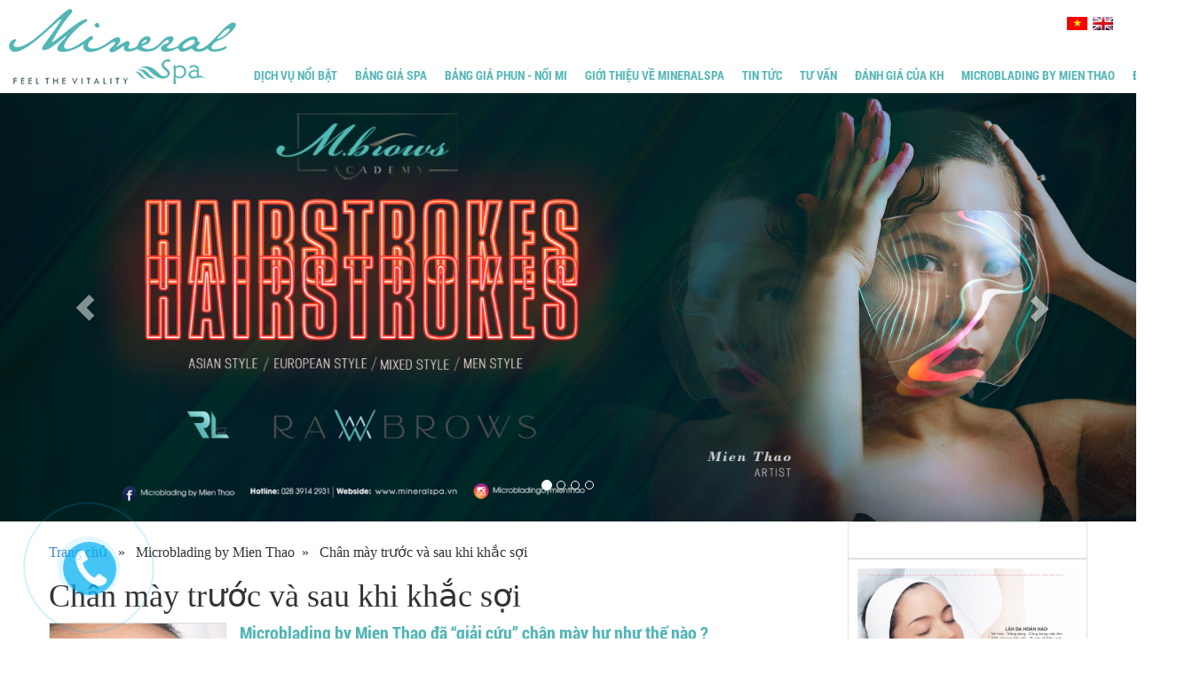

--- FILE ---
content_type: text/html; charset=UTF-8
request_url: https://mineralspa.vn/chan-may-truoc-va-sau-khi-khac-soi.htm
body_size: 8369
content:
<!DOCTYPE html>
<html lang="en">
<head>
	<meta charset="UTF-8">
	<meta name="viewport" content="width=device-width, initial-scale=1">

	<!-- <link rel="icon" href="images/logo.png" type="image/gif" sizes="20x20"> -->
	<link rel="stylesheet" href="https://maxcdn.bootstrapcdn.com/font-awesome/4.3.0/css/font-awesome.min.css">
	<link rel="stylesheet" type="text/css" href="https://mineralspa.vn/css/animate.css" />
	<link rel="stylesheet" href="https://mineralspa.vn/css/bootstrap.min.css" type="text/css">
	<link rel="stylesheet" href="https://mineralspa.vn/lightslide/css/lightslider.css" type="text/css">
	<link rel="stylesheet" href="https://mineralspa.vn/css/style.css" type="text/css">
	<link rel="stylesheet" href="https://mineralspa.vn/css/ddsmoothmenu-v.css" type="text/css">
	<link rel="stylesheet" href="https://mineralspa.vn/css/ddsmoothmenu.css" type="text/css">
	<link rel="stylesheet" href="https://mineralspa.vn/css/responsive.css" type="text/css">
	<script type="text/javascript" src="https://mineralspa.vn/js/jquery.min.js"></script>
	<script type="text/javascript" src="https://mineralspa.vn/js/bootstrap.min.js"></script>
	<script type="text/javascript" src="https://mineralspa.vn/lightslide/js/lightslider.js"></script>
	<script type="text/javascript" src="https://mineralspa.vn/js/ddsmoothmenu.js"></script>
	<script type="text/javascript" src="https://mineralspa.vn/js/wow.min.js"></script>

	<script type="text/javascript">
	        ddsmoothmenu.init({
	            mainmenuid: "smoothmenu3",
	            orientation: 'h',
	            classname: 'ddsmoothmenu3',
	            contentsource: "markup"
	        })
	        new WOW().init();
	</script>
	<script type="text/javascript">
	        // ddsmoothmenu.init({
	        //     mainmenuid: "smoothmenu2",
	        //     orientation: 'v',
	        //     classname: 'ddsmoothmenu-v',
	        //     contentsource: "markup"
	        // })
	</script>

	<script type="text/javascript" src="/js/jquery.fancybox.js"></script>	<script type="text/javascript" src="/js/jquery.elevateZoom-2.5.3.min.js"></script>	
	<script type="text/javascript" src="/js/jquery.mousewheel.pack.js"></script>
	
	<link rel="stylesheet" type="text/css" href="/css/jquery.fancybox.css" />
 
	<script type="text/javascript">
		$(document).ready(function() {

			$("a[rel=example_group]").fancybox({
				'transitionIn'      : 'none',
				'transitionOut'     : 'none',
				'titlePosition'     : 'over',
				'titleFormat'       : function(title, currentArray, currentIndex, currentOpts) {
					return '<span id="fancybox-title-over">Image ' + (currentIndex + 1) + ' / ' + currentArray.length + (title.length ? ' &nbsp; ' + title : '') + '</span>';
				}
			});
		});
	</script>

	<title>Chân mày trước và sau khi khắc sợi </title>
</head>
<body>
	
  <header>
      <div class="logo">
    <a href="https://mineralspa.vn/"><img src="https://mineralspa.vn//admin/webroot/upload/image/files/logo.png" alt=""></a>
  </div>
    <div id="menu">
    <div id="smoothmenu3" class="ddsmoothmenu3">
         <ul>
           <!-- <li><a href="https://mineralspa.vn/gioi-thieu.html">Giới thiệu</a></li> -->
                      <li><a href="https://mineralspa.vn/dich-vu-noi-bat">Dịch vụ nổi bật</a>
                                    <ul>
                            <li><a href="https://mineralspa.vn/facial-1">Facial</a></li>
                            <li><a href="https://mineralspa.vn/body">Body </a></li>
                            <li><a href="https://mineralspa.vn/combo">Combo</a></li>
                          </ul>
           </li>
                      
                      <li><a href="https://mineralspa.vn/bang-gia-spa.htm">Bảng giá Spa</a>
                                    <ul>
                            <li><a href="https://mineralspa.vn/cham-soc-da.htm">Chăm sóc da</a></li>
                            <li><a href="https://mineralspa.vn/cham-soc-co-the.htm">Chăm sóc cơ thể</a></li>
                            <li><a href="https://mineralspa.vn/lieu-phap-thu-gian.htm">Liệu pháp thư giãn</a></li>
                            <li><a href="https://mineralspa.vn/tri-lieu-da.htm">Trị liệu da</a></li>
                            <li><a href="https://mineralspa.vn/tri-lieu-anh-sang-sinh-hoc.htm">Trị liệu Ánh sáng sinh học</a></li>
                            <li><a href="https://mineralspa.vn/tay-long.htm">Tẩy lông</a></li>
                            <li><a href="https://mineralspa.vn/goi-co-dau.htm">Gói  cô dâu</a></li>
                            <li><a href="https://mineralspa.vn/goi-nhan-vien-van-phong-1.htm">Gói nhân viên văn phòng</a></li>
                          </ul>
                       </li>
                      <li><a href="https://mineralspa.vn/bang-gia-phun-noi-mi.htm">Bảng giá phun - Nối mi</a>
                                    <ul>
                            <li><a href="https://mineralspa.vn/noi-mi-2.htm">Nối mi</a></li>
                            <li><a href="https://mineralspa.vn/phun-theu-chan-may.htm">Phun- Thêu chân mày</a></li>
                            <li><a href="https://mineralspa.vn/phun-moi.htm">Phun môi</a></li>
                          </ul>
                       </li>
                      <li><a href="https://mineralspa.vn/gioi-thieu-ve-mineralspa.htm">Giới thiệu về MineralSpa</a>
                                   </li>
                      <li><a href="https://mineralspa.vn/tin-tuc.htm">Tin tức</a>
                                   </li>
                      <li><a href="https://mineralspa.vn/tu-van.htm">Tư vấn</a>
                                   </li>
                      <li><a href="https://mineralspa.vn/danh-gia-cua-kh.htm">Đánh giá của KH</a>
                                   </li>
                      <li><a href="https://mineralspa.vn/microblading-by-mien-thao.htm">Microblading by Mien Thao</a>
                                    <ul>
                            <li><a href="https://mineralspa.vn/qua-trinh-hinh-thanh-va-phat-trien-1.htm">Quá trình hình thành và phát triển</a></li>
                            <li><a href="https://mineralspa.vn/quy-trinh-hoan-thanh.htm">Quy trình hoàn thành</a></li>
                            <li><a href="https://mineralspa.vn/chan-may-truoc-va-sau-khi-khac-soi.htm">Chân mày trước và sau khi khắc sợi </a></li>
                            <li><a href="https://mineralspa.vn/bang-gia-khac-soi.htm">Bảng giá khắc sợi</a></li>
                            <li><a href="https://mineralspa.vn/tieu-chi-tro-thanh-chuyen-vien-m-brows.htm">Tiêu chí trở thành chuyên viên M.Brows</a></li>
                          </ul>
                       </li>
                      <li><a href="https://mineralspa.vn/dao-tao.htm">Đào tạo</a>
                                    <ul>
                            <li><a href="https://mineralspa.vn/khac-soi-chan-may.htm">Khắc sợi chân mày</a></li>
                            <li><a href="https://mineralspa.vn/phun-theu-chan-may-1.htm">Phun - Thêu chân mày</a></li>
                            <li><a href="https://mineralspa.vn/phun-moi-1.htm">Phun môi</a></li>
                            <li><a href="https://mineralspa.vn/noi-mi-1.htm">Nối mi</a></li>
                          </ul>
                       </li>
                    </ul>
        </div>
  </div>


<div  id="menu-display" style="display: none;" class="nav_menu">
    <img src="https://mineralspa.vn/images/menusm.png" id="menudpimg">
</div>
<div class="menu-respon" style="display: none;">
  <input type="text" style="width: 0; height: 0; display: none;" id="input_tem" value="0"/>
  <ul>
    <li class=""><a href="https://mineralspa.vn/">Trang chủ</a></li>
                      <li><a class="sub-menu" href="https://mineralspa.vn/dich-vu-noi-bat">Dịch vụ nổi bật</a>
                                      <!-- <span class="sub-menu sp_icon_plus"><i class="fa fa-plus icon_plus" aria-hidden="true"></i></span> -->
            <ul  class="sub-menu-respon">
                            <li><a href="https://mineralspa.vn/facial-1">Facial</a></li>
                            <li><a href="https://mineralspa.vn/body">Body </a></li>
                            <li><a href="https://mineralspa.vn/combo">Combo</a></li>
                          </ul>
           </li>
                      
                                 <li><a class=" sub-menu-1" href="https://mineralspa.vn/bang-gia-spa.htm">Bảng giá Spa</a>
            
                          <!-- <span class="sub-menu-1 sp_icon_plus"><i class="fa fa-plus icon_plus_1" aria-hidden="true"></i></span> -->
            <ul  class="sub-menu-respon-1">
                            <li><a href="https://mineralspa.vn/cham-soc-da.htm">Chăm sóc da</a></li>
                            <li><a href="https://mineralspa.vn/cham-soc-co-the.htm">Chăm sóc cơ thể</a></li>
                            <li><a href="https://mineralspa.vn/lieu-phap-thu-gian.htm">Liệu pháp thư giãn</a></li>
                            <li><a href="https://mineralspa.vn/tri-lieu-da.htm">Trị liệu da</a></li>
                            <li><a href="https://mineralspa.vn/tri-lieu-anh-sang-sinh-hoc.htm">Trị liệu Ánh sáng sinh học</a></li>
                            <li><a href="https://mineralspa.vn/tay-long.htm">Tẩy lông</a></li>
                            <li><a href="https://mineralspa.vn/goi-co-dau.htm">Gói  cô dâu</a></li>
                            <li><a href="https://mineralspa.vn/goi-nhan-vien-van-phong-1.htm">Gói nhân viên văn phòng</a></li>
                          </ul>
                       </li>
                                 <li><a class=" sub-menu-2" href="https://mineralspa.vn/bang-gia-phun-noi-mi.htm">Bảng giá phun - Nối mi</a>
            
                          <!-- <span class="sub-menu-2 sp_icon_plus"><i class="fa fa-plus icon_plus_2" aria-hidden="true"></i></span> -->
            <ul  class="sub-menu-respon-2">
                            <li><a href="https://mineralspa.vn/noi-mi-2.htm">Nối mi</a></li>
                            <li><a href="https://mineralspa.vn/phun-theu-chan-may.htm">Phun- Thêu chân mày</a></li>
                            <li><a href="https://mineralspa.vn/phun-moi.htm">Phun môi</a></li>
                          </ul>
                       </li>
                                 <li><a class=" " href="https://mineralspa.vn/gioi-thieu-ve-mineralspa.htm">Giới thiệu về MineralSpa</a>
            
                       </li>
                                 <li><a class=" " href="https://mineralspa.vn/tin-tuc.htm">Tin tức</a>
            
                       </li>
                                 <li><a class=" " href="https://mineralspa.vn/tu-van.htm">Tư vấn</a>
            
                       </li>
                                 <li><a class=" " href="https://mineralspa.vn/danh-gia-cua-kh.htm">Đánh giá của KH</a>
            
                       </li>
                                 <li><a class=" sub-menu-7" href="https://mineralspa.vn/microblading-by-mien-thao.htm">Microblading by Mien Thao</a>
            
                          <!-- <span class="sub-menu-7 sp_icon_plus"><i class="fa fa-plus icon_plus_7" aria-hidden="true"></i></span> -->
            <ul  class="sub-menu-respon-7">
                            <li><a href="https://mineralspa.vn/qua-trinh-hinh-thanh-va-phat-trien-1.htm">Quá trình hình thành và phát triển</a></li>
                            <li><a href="https://mineralspa.vn/quy-trinh-hoan-thanh.htm">Quy trình hoàn thành</a></li>
                            <li><a href="https://mineralspa.vn/chan-may-truoc-va-sau-khi-khac-soi.htm">Chân mày trước và sau khi khắc sợi </a></li>
                            <li><a href="https://mineralspa.vn/bang-gia-khac-soi.htm">Bảng giá khắc sợi</a></li>
                            <li><a href="https://mineralspa.vn/tieu-chi-tro-thanh-chuyen-vien-m-brows.htm">Tiêu chí trở thành chuyên viên M.Brows</a></li>
                          </ul>
                       </li>
                                 <li><a class=" sub-menu-8" href="https://mineralspa.vn/dao-tao.htm">Đào tạo</a>
            
                          <!-- <span class="sub-menu-8 sp_icon_plus"><i class="fa fa-plus icon_plus_8" aria-hidden="true"></i></span> -->
            <ul  class="sub-menu-respon-8">
                            <li><a href="https://mineralspa.vn/khac-soi-chan-may.htm">Khắc sợi chân mày</a></li>
                            <li><a href="https://mineralspa.vn/phun-theu-chan-may-1.htm">Phun - Thêu chân mày</a></li>
                            <li><a href="https://mineralspa.vn/phun-moi-1.htm">Phun môi</a></li>
                            <li><a href="https://mineralspa.vn/noi-mi-1.htm">Nối mi</a></li>
                          </ul>
                       </li>
             </ul>
</div>
<div class="clearfix"></div>
<script type="text/javascript">
    jQuery(document).ready(function() {
        $('#menudpimg').toggle(
            function() {
                $('.menu-respon').slideDown("fast");
            },
            function() {
                $('.menu-respon').slideUp("fast");
            }
        );
        $('.sub-menu').toggle(
                        function(){
                            $('.sub-menu-respon').slideDown("fast");
                            $('.icon_plus').addClass('fa-minus');
                            $('.icon_plus').removeClass('fa-plus');
                        },
                        function(){
                            $('.sub-menu-respon').slideUp("fast");
                            $('.icon_plus').removeClass('fa-minus');
                            $('.icon_plus').addClass('fa-plus');
                        }
                    );

                    $('.sub-menu-1').toggle(
                        function(){
                            $('.sub-menu-respon-1').slideDown("fast");
                            $('.icon_plus_1').addClass('fa-minus');
                            $('.icon_plus_1').removeClass('fa-plus');
                        },
                        function(){
                            $('.sub-menu-respon-1').slideUp("fast");
                            $('.icon_plus_1').removeClass('fa-minus');
                            $('.icon_plus_1').addClass('fa-plus');
                        }
                    );

                    $('.sub-menu-2').toggle(
                        function(){
                            $('.sub-menu-respon-2').slideDown("fast");
                            $('.icon_plus_2').addClass('fa-minus');
                            $('.icon_plus_2').removeClass('fa-plus');
                        },
                        function(){
                            $('.sub-menu-respon-2').slideUp("fast");
                            $('.icon_plus_2').removeClass('fa-minus');
                            $('.icon_plus_2').addClass('fa-plus');
                        }
                    );

                    $('.sub-menu-3').toggle(
                        function(){
                            $('.sub-menu-respon-3').slideDown("fast");
                            $('.icon_plus_3').addClass('fa-minus');
                            $('.icon_plus_3').removeClass('fa-plus');
                        },
                        function(){
                            $('.sub-menu-respon-3').slideUp("fast");
                            $('.icon_plus_3').removeClass('fa-minus');
                            $('.icon_plus_3').addClass('fa-plus');
                        }
                    );

                    $('.sub-menu-4').toggle(
                        function(){
                            $('.sub-menu-respon-4').slideDown("fast");
                            $('.icon_plus_4').addClass('fa-minus');
                            $('.icon_plus_4').removeClass('fa-plus');
                        },
                        function(){
                            $('.sub-menu-respon-4').slideUp("fast");
                            $('.icon_plus_4').removeClass('fa-minus');
                            $('.icon_plus_4').addClass('fa-plus');
                        }
                    );

                    $('.sub-menu-5').toggle(
                        function(){
                            $('.sub-menu-respon-5').slideDown("fast");
                            $('.icon_plus_5').addClass('fa-minus');
                            $('.icon_plus_5').removeClass('fa-plus');
                        },
                        function(){
                            $('.sub-menu-respon-5').slideUp("fast");
                            $('.icon_plus_5').removeClass('fa-minus');
                            $('.icon_plus_5').addClass('fa-plus');
                        }
                    );

                    $('.sub-menu-6').toggle(
                        function(){
                            $('.sub-menu-respon-6').slideDown("fast");
                            $('.icon_plus_6').addClass('fa-minus');
                            $('.icon_plus_6').removeClass('fa-plus');
                        },
                        function(){
                            $('.sub-menu-respon-6').slideUp("fast");
                            $('.icon_plus_6').removeClass('fa-minus');
                            $('.icon_plus_6').addClass('fa-plus');
                        }
                    );

                    $('.sub-menu-7').toggle(
                        function(){
                            $('.sub-menu-respon-7').slideDown("fast");
                            $('.icon_plus_7').addClass('fa-minus');
                            $('.icon_plus_7').removeClass('fa-plus');
                        },
                        function(){
                            $('.sub-menu-respon-7').slideUp("fast");
                            $('.icon_plus_7').removeClass('fa-minus');
                            $('.icon_plus_7').addClass('fa-plus');
                        }
                    );

                    $('.sub-menu-8').toggle(
                        function(){
                            $('.sub-menu-respon-8').slideDown("fast");
                            $('.icon_plus_8').addClass('fa-minus');
                            $('.icon_plus_8').removeClass('fa-plus');
                        },
                        function(){
                            $('.sub-menu-respon-8').slideUp("fast");
                            $('.icon_plus_8').removeClass('fa-minus');
                            $('.icon_plus_8').addClass('fa-plus');
                        }
                    );

                    $('.sub-menu-9').toggle(
                        function(){
                            $('.sub-menu-respon-9').slideDown("fast");
                            $('.icon_plus_9').addClass('fa-minus');
                            $('.icon_plus_9').removeClass('fa-plus');
                        },
                        function(){
                            $('.sub-menu-respon-9').slideUp("fast");
                            $('.icon_plus_9').removeClass('fa-minus');
                            $('.icon_plus_9').addClass('fa-plus');
                        }
                    );

                    $('.sub-menu-10').toggle(
                        function(){
                            $('.sub-menu-respon-10').slideDown("fast");
                            $('.icon_plus_10').addClass('fa-minus');
                            $('.icon_plus_10').removeClass('fa-plus');
                        },
                        function(){
                            $('.sub-menu-respon-10').slideUp("fast");
                            $('.icon_plus_10').removeClass('fa-minus');
                            $('.icon_plus_10').addClass('fa-plus');
                        }
                    );
                    $('#divSearch').toggle(
              function() {
                  $('.search1').slideDown("fast");
              },
              function() {
                  $('.search1').slideUp("fast");
              }
              );

    });

</script>
  <div class="clearfix"></div>
  <div class="ngonngu-header">
      <a rel="nofollow" href="?language=vn"><img src="https://mineralspa.vn/images/vi.png" alt="vn"></a>
      <a rel="nofollow" href="?language=en"><img src="https://mineralspa.vn/images/en.png" alt="en"></a>
  </div>

  </header>	
<div id="slide">
    <div id="myCarousel" class="carousel slide" data-ride="carousel">
      <!-- Indicators -->
      <ol class="carousel-indicators">
                <li data-target="#myCarousel" data-slide-to="0" class="active"></li>
                <li data-target="#myCarousel" data-slide-to="1" class=""></li>
                <li data-target="#myCarousel" data-slide-to="2" class=""></li>
                <li data-target="#myCarousel" data-slide-to="3" class=""></li>
              </ol>
      <!-- Wrapper for slides -->
      <div class="carousel-inner" role="listbox">
        
        <div class="item active">
          <img src="https://mineralspa.vn//admin/webroot/upload/image/images/Cover%20hairstrokes_.png" alt="imgSlide"  title=""  id="wows1_0" class="img-responsive img100 "/>
        </div>
        
        <div class="item ">
          <img src="https://mineralspa.vn//admin/webroot/upload/image/images/Cover%20Fanpage-03-03-03-05-03.png" alt="imgSlide"  title=""  id="wows1_0" class="img-responsive img100 "/>
        </div>
        
        <div class="item ">
          <img src="https://mineralspa.vn//admin/webroot/upload/image/images/N%C3%A2ng%20c%C6%A1%20tr%E1%BA%BB%20h%C3%B3a%20da-01-01-01.png" alt="imgSlide"  title=""  id="wows1_0" class="img-responsive img100 "/>
        </div>
        
        <div class="item ">
          <img src="https://mineralspa.vn//admin/webroot/upload/image/images/Tuyensinh%20copie_2003%20cover.png" alt="imgSlide"  title=""  id="wows1_0" class="img-responsive img100 "/>
        </div>
              </div>

      <!-- Left and right controls -->
      <li class="left carousel-control" data-target="#myCarousel" role="button" data-slide="prev">
        <span class="glyphicon glyphicon-chevron-left" aria-hidden="true"></span>
        <span class="sr-only">Previous</span>
      </li>
      <li class="right carousel-control" data-target="#myCarousel" role="button" data-slide="next">
        <span class="glyphicon glyphicon-chevron-right" aria-hidden="true"></span>
        <span class="sr-only">Next</span>
      </li>
    </div>
</div>	<div id="content">
<div class="container">
<div class="row">
  <div id="main" class="col-xs-12 col-sm-9">
    <div id="catalink">
       <p><a href="https://mineralspa.vn/">Trang chủ</a> &nbsp;&nbsp;&raquo;&nbsp;&nbsp; <span>Microblading by Mien Thao</span>&nbsp;&nbsp;&raquo;&nbsp;&nbsp; <span>Chân mày trước và sau khi khắc sợi </span></p>
       
    </div>
    <!-- <div id="bg-cata"><div id="cata"><h1>Chân mày trước và sau khi khắc sợi </h1></div></div> -->
    <div class="columnheadlineabout2"><h1 class="title-cat"><span>Chân mày trước và sau khi khắc sợi </span></h1></div>
    <div id="divprd">
          <div class="row-new">
          <div class="over-img">
              <a href="https://mineralspa.vn/chi-tiet-tin/microblading-by-mien-thao-da-giai-cuu-chan-may-hu-nhu-the-nao-1" title="Microblading by Mien Thao đã “giải cứu” chân mày hư như thế nào ?">
                  <img class="img-responsive img100" src="https://mineralspa.vn//admin/webroot/upload/image/images/54524865_1242741282549821_2162963221235892224_n(1).jpg" title="Microblading by Mien Thao đã “giải cứu” chân mày hư như thế nào ?" alt="Microblading by Mien Thao đã “giải cứu” chân mày hư như thế nào ?">
              </a>
          </div><!--end over-img-->
          <a href="https://mineralspa.vn/chi-tiet-tin/microblading-by-mien-thao-da-giai-cuu-chan-may-hu-nhu-the-nao-1" title="Microblading by Mien Thao đã “giải cứu” chân mày hư như thế nào ?">
              <h3>Microblading by Mien Thao đã “giải cứu” chân mày hư như thế nào ?</h3>
          </a>
          <div class="shortdes">
                      </div>
          <div class="new-detail">
              <a href="https://mineralspa.vn/chi-tiet-tin/microblading-by-mien-thao-da-giai-cuu-chan-may-hu-nhu-the-nao-1" title="Microblading by Mien Thao đã “giải cứu” chân mày hư như thế nào ?">Chi tiết.</a>  
                    
          </div>
          <div class="clearfix"></div>
      </div>
          </div>
    
	<link rel="stylesheet" type="text/css" href="/css/pagination.css" />
 
        <div class="pagination" style="text-align: center; margin: 4px auto; text-decoration: none; ">
        </div>
  <!--     <div id="divprd">
    
    <div class="blogmeta">
        <p><i class="fa fa-calendar"></i> <span>16/Sep/2019</span></p>
    </div>
    <div id="txt_NewsName"><h1>Microblading by Mien Thao đã “giải cứu” chân mày hư như thế nào ?</h1></div>
    <div id="txt_shortdes"></div>
    <div class="noidungtin"><p><img alt="" src="/admin/webroot/upload/image/images/54524865_1242741282549821_2162963221235892224_n(1).jpg" style="height:960px; width:960px" /></p>

<p><span style="font-size:16px">Trong qu&aacute; tr&igrave;nh l&agrave;m nghề M.Brows thấy rằng mỗi kh&aacute;ch h&agrave;ng l&agrave; một c&acirc;u chuyện kh&aacute;c nhau.</span></p>

<p><span style="font-size:16px">B&ecirc;n cạnh, những c&acirc;u chuyện về việc t&igrave;m một nơi uy t&iacute;n để &ldquo; chọn mặt gửi v&agrave;ng&rdquo; th&igrave; c&acirc;u chuyện về qu&aacute; tr&igrave;nh l&agrave;m ch&acirc;n m&agrave;y nhưng kh&ocirc;ng như &yacute; v&agrave; &ldquo;h&agrave;nh tr&igrave;nh&rdquo; t&igrave;m nơi để sửa ch&acirc;n m&agrave;y cũng li k&igrave; kh&ocirc;ng k&eacute;m.</span></p>

<p><span style="font-size:16px">C&oacute; những kh&aacute;ch h&agrave;ng t&igrave;m đến Microblading by Mien Thao khi tuổi đ&atilde; kh&aacute; lớn với t&acirc;m sự : &ldquo; Chị suy nghĩ bao nhi&ecirc;u năm nay, t&igrave;m bao l&acirc;u nay mới quyết định đến chỗ em l&agrave;m ch&acirc;n m&agrave;y&rdquo;.</span></p>

<p><span style="font-size:16px">Hay c&oacute; kh&aacute;ch h&agrave;ng đ&atilde; trải qua 5 lần l&agrave;m ( bao gồm 3 lần l&agrave;m v&agrave; 2 lần xo&aacute; sửa) nhưng vẫn chưa được như &yacute; muốn.</span></p>

<p><span style="font-size:16px">Hoặc c&oacute; những khi nghe được : &ldquo; Chị l&agrave;m xong nhưng mặc cảm kh&ocirc;ng d&aacute;m ra đường lu&ocirc;n. Chỉ mong nhanh nhanh đến thời gian c&oacute; thể đi xo&aacute; v&agrave; l&agrave;m lại&rdquo;</span></p>

<p><span style="font-size:16px">C&ograve;n nữa : &ldquo; Em n&oacute;ng l&ograve;ng ng&agrave;y về Việt Nam chỉ v&igrave; muốn được sửa ch&acirc;n m&agrave;y ngay lập tức. Phải sửa ch&acirc;n m&agrave;y em mới c&oacute; thể tự tin được. N&ecirc;n vừa xuống m&aacute;y bay em phải đến đ&acirc;y lu&ocirc;n&rdquo;</span></p>

<p><span style="font-size:16px">.......</span></p>

<p><span style="font-size:16px">Được nghe những t&acirc;m sự, những c&acirc;u chuyện như vậy từ kh&aacute;ch h&agrave;ng n&ecirc;n M.Brows Team lu&ocirc;n lu&ocirc;n nhắc nhở nhau: &ldquo; L&agrave;m th&igrave; dễ nhưng sửa th&igrave; rất kh&oacute; n&ecirc;n cả team phải lu&ocirc;n đặt cả t&acirc;m huyết v&agrave;o kh&aacute;ch h&agrave;ng. Phải l&agrave;m việc bằng tr&aacute;ch nhiệm cao nhất, kh&ocirc;ng được một ph&uacute;t gi&acirc;y lơ l&agrave;. Đ&oacute; thật sự l&agrave; đạo đức nghề nghiệp.&rdquo;</span></p>

<p><span style="font-size:16px">Ch&acirc;n m&agrave;y c&oacute; vai tr&ograve; quyết định đến&rdquo; thần sắc&rdquo; khu&ocirc;n mặt n&ecirc;n chỉ một sơ suất l&agrave; c&oacute; thể l&agrave;m t&acirc;m l&yacute; ảnh hưởng nặng nề.</span></p>

<p><span style="font-size:16px">Qu&aacute; tr&igrave;nh l&agrave;m rất nhanh nhưng với những ca ch&acirc;n m&agrave;y bị lỗi sẽ phải sửa rất mất thời gian, c&ocirc;ng sức v&agrave; tiền bạc. Microblading by Mien Thao đ&atilde; từng tiếp nhận nhiều trường hợp bị lỗi form d&aacute;ng, mực bị trổ xanh hay trổ đỏ hay mực qu&aacute; s&acirc;u v&agrave;o nền da...... phải trải qua 3-5 lần xo&aacute; xăm bằng Laser mới c&oacute; thể l&agrave;m lại được. V&agrave; mỗi lần xo&aacute; c&aacute;ch nhau &iacute;t nhất 3 tuần.</span></p>

<p><span style="font-size:16px">M.Brows Team hi vọng rằng c&aacute;c kh&aacute;ch h&agrave;ng sẽ lu&ocirc;n hiểu được phương ph&aacute;p n&agrave;o tốt nhất cho m&igrave;nh v&agrave; đưa ra quyết định thật s&aacute;ng suốt.</span></p>

<p><span style="font-size:16px">Ch&uacute;c c&aacute;c kh&aacute;ch y&ecirc;u qu&yacute; lu&ocirc;n xinh đẹp&nbsp;❤️</span></p>

<p><span style="font-size:16px">Một số t&aacute;c phẩm ch&acirc;n m&agrave;y từ Microblading by Mien Thao:</span></p>

<p><img alt="" src="/admin/webroot/upload/image/images/65789786_1316745175149431_6896075915105665024_n.jpg" style="height:960px; width:960px" /><img alt="" src="/admin/webroot/upload/image/images/70236209_1367571863400095_6118639211932286976_n.jpg" style="height:960px; width:960px" /><img alt="" src="/admin/webroot/upload/image/images/37732310_1062247687265849_5035466988370001920_n.jpg" style="height:960px; width:960px" /><img alt="" src="/admin/webroot/upload/image/images/37790025_1062247677265850_6646528415308447744_n.jpg" style="height:960px; width:960px" /></p>

<p><strong><span style="font-size:16px">-------------------------------------------<br />
Microblading by Mien Thao</span></strong></p>

<p><strong><span style="font-size:16px">140 K&yacute; Con,P.Nguyễn Th&aacute;i B&igrave;nh,Quận 1, tp.Hồ Ch&iacute; Minh.<br />
&nbsp;Phone: 02839142931<br />
Hotline: 0859.124.877</span></strong></p>
</div>
    <div class="clearfix"></div>

            <script type="text/javascript" src="//s7.addthis.com/js/300/addthis_widget.js#pubid=ra-577b6c2d7ebd4ccc"></script> 
            <div class="addthis_inline_share_toolbox_ct00"></div>

        <div class="fb-comments" data-href="https://mineralspa.vn/microblading-by-mien-thao-da-giai-cuu-chan-may-hu-nhu-the-nao-1.htm" data-numposts="5"></div>
          </div> -->

      </div>
  <div id="right" class="col-xs-12 col-sm-3 col-left pull-left">
  <div id="danhmuc">
    <div class="contdanhmuc">
      <script>(function(d, s, id) {
      var js, fjs = d.getElementsByTagName(s)[0];
      if (d.getElementById(id)) return;
      js = d.createElement(s); js.id = id;
      js.src = "//connect.facebook.net/vi_VN/sdk.js#xfbml=1&version=v2.5&appId=348252891953711";
      fjs.parentNode.insertBefore(js, fjs);
    }(document, 'script', 'facebook-jssdk'));</script>
    <div class="fb-page" data-href="https://www.facebook.com/spamineral/" data-small-header="false" data-adapt-container-width="true" data-hide-cover="false" data-show-facepile="true"><div class="fb-xfbml-parse-ignore"><blockquote cite="https://www.facebook.com/spamineral/"><a href="https://www.facebook.com/spamineral/">MINERAL SPA</a></blockquote></div></div>
    </div>
  </div>
  <div id="danhmuc">
    <div class="contdanhmuc img-adright">
              <a href=""><img src="https://mineralspa.vn//admin/webroot/upload/image/files/IMG_4826.png" alt="qc" class="img-responsive img100"></a>
              <a href=""><img src="https://mineralspa.vn//admin/webroot/upload/image/files/09Marketing_Sweden.png" alt="qc" class="img-responsive img100"></a>
              <a href=""><img src="https://mineralspa.vn//admin/webroot/upload/image/files/20106359_2018736075022506_5733418132741578511_n.jpg" alt="qc" class="img-responsive img100"></a>
          </div>
  </div>
</div></div>
</div>
</div>	    <footer>
        <div class="container">
            <div class="row">
                <div class="col-xs-12 col-sm-4">
                    <div class="logo-ft">
                        <a href=""><img src="https://mineralspa.vn/images/logo-ft.png" alt="" class="img-responsive"></a>
                    </div>
                    <div class="contactinfo">
                        <p>Địa chỉ: <i class="fa fa-map-marker" aria-hidden="true"></i> 140 Ký Con, P. Nguyễn Thái Bình, Q.1, TP.HCM</p>
                        <p>Email: <a href="mailto:mineralspa@gmail.com ">mineralspa@gmail.com </a></p>
                        <p>Hotline: <i class="fa fa-phone" aria-hidden="true"></i> <span>(028) 3914 2931</span></p>
                    </div>
                </div>
                <div class="col-xs-12 col-sm-5">
                    <!-- <div class="row">
                                                <div class="col-xs-12 col-md-6">
                            <div class="tieude-ft">Danh mục</div>
                            <ul>
                                                                <li><a href="https://mineralspa.vn/triet-long-1">Triệt lông</a></li>
                                                                <li><a href="https://mineralspa.vn/dieu-tri-da">Điều trị da</a></li>
                                                                <li><a href="https://mineralspa.vn/triet-long-vung-kin">Triệt lông vùng kín</a></li>
                                                                <li><a href="https://mineralspa.vn/dieu-tri-tan-nhang">Điều trị tàn nhang</a></li>
                                                                <li><a href="https://mineralspa.vn/dieu-tri-tham">Điều trị thâm</a></li>
                                                                <li><a href="https://mineralspa.vn/dieu-tri-seo">Điều trị sẹo</a></li>
                                                                <li><a href="https://mineralspa.vn/dieu-tri-nam">Điều trị nám</a></li>
                                                                <li><a href="https://mineralspa.vn/dieu-tri-mun">Điều trị mụn</a></li>
                                                                <li><a href="https://mineralspa.vn/giam-can-hieu-qua">Giảm cân hiệu quả</a></li>
                                                            </ul>
                        </div>
                                                <div class="col-xs-12 col-md-6">
                            <div class="tieude-ft">Dịch vụ nổi bật</div>
                            <ul>
                                                                <li><a href="https://mineralspa.vn/facial-1">Facial</a></li>
                                                                <li><a href="https://mineralspa.vn/body">Body </a></li>
                                                                <li><a href="https://mineralspa.vn/combo">Combo</a></li>
                                                            </ul>
                        </div>
                                            </div> -->
                </div>
                <div class="col-xs-12 col-sm-3" style="padding:30px 15px 0 15px;">
              <script>(function(d, s, id) {
              var js, fjs = d.getElementsByTagName(s)[0];
              if (d.getElementById(id)) return;
              js = d.createElement(s); js.id = id;
              js.src = "//connect.facebook.net/vi_VN/sdk.js#xfbml=1&version=v2.5&appId=348252891953711";
              fjs.parentNode.insertBefore(js, fjs);
            }(document, 'script', 'facebook-jssdk'));</script>
            <div class="fb-page" data-href="https://www.facebook.com/spamineral/" data-small-header="false" data-adapt-container-width="true" data-hide-cover="false" data-show-facepile="true"><div class="fb-xfbml-parse-ignore"><blockquote cite="https://www.facebook.com/spamineral/"><a href="https://www.facebook.com/spamineral/">MINERAL SPA</a></blockquote></div></div>
                </div>
            </div>
        </div>
    </footer>

	<style type="text/css">
    .fix-icon-right{
        position: fixed;
        right: 10px;
        bottom: 35px;
        display: none;
        z-index: 9999999;
    }
    .fix-icon-right img{
        margin-bottom: 5px;
    }
    #cart {
        position: fixed;
        right: 0;
        top: 40%;
        text-align: center;
        color: #fff;
        font-weight: bold;
        z-index: 999999;
    }
</style>
<div class="vnk-tuvan" id="cart" style="display:none;">
<img src="https://mineralspa.vn/images/chattructuyen.png">
</div>
<div id="fb-root"></div><script>jQuery(document).ready(function() {var raido = $(".wrap").attr("data-toggle");if(raido==1){$(".vnk-tuvan").css("display","none");$(".x").click(function(){$(".wrap").slideToggle();$(".vnk-tuvan").slideToggle();});$(".vnk-tuvan").click(function(){$(".wrap").slideToggle();$(this).slideToggle();}); }else{$(".wrap").css("display","none");$(".x").click(function(){$(".wrap").slideToggle();$(".vnk-tuvan").slideToggle();});$(".vnk-tuvan").click(function(){$(".wrap").slideToggle();$(this).slideToggle();});}}) (function(d, s, id) {var js, fjs = d.getElementsByTagName(s)[0];if (d.getElementById(id)) return;js = d.createElement(s); js.id = id;js.src = "//connect.facebook.net/vi_VN/sdk.js#xfbml=1&version=v2.5&appId=561973880635651";fjs.parentNode.insertBefore(js, fjs);}(document, "script", "facebook-jssdk"));</script><style>.wrap{position:fixed; width:300px; height: 400px; z-index:9999999; right:0px; bottom:0px;    overflow: visible!important;}.x{font-family: arial, helvetica;background: rgba(78,86,101,0.8) none repeat scroll 0 0;font-size:14px;font-weight:bold;color: #fff;display: inline-block;height: 25px;line-height: 25px;position: absolute;right: 0;text-align: center;top: -19px;width: 25px;z-index: 99999999;}.x:hover{cursor: pointer;}.pxem{text-align:left;height:20px;margin-bottom: 0;margin-top: 0;background: #34495E;width:100%;bottom: 0;display: block;left: 0px;position: absolute;z-index: 999999999;border-left: 1px solid #fff;}.pxem a.axem{color: #fff;font-family: arial,helvetica;font-size: 12px;line-height: 23px;padding-left: 5px;text-decoration: none;}.pxem a.axem:hover{text-decoration: underline;}.alogo{position: absolute;bottom: 0;right: 0px;z-index: 999999999999;width: 75px;height: 20px;display: inline-block;background:#34495E;border-left:2px solid #2c3e50;padding-right: 0px;padding-left: 5px}.vnk-tuvan{position:fixed;z-index:99999999;right:0px;bottom:0px;}.vnk-tuvan p{color: #fff;font-size: 15px;margin: 0;padding: 0 13px; text-align: left;}.vnk-tuvan p a{color: #fff;font-size: 15px;padding: 5px 0px 7px;margin: 0;display:inline-block;font-family: arial, helvetica;text-decoration: none;}.vnk-tuvan p a:hover{text-decoration: underline;cursor: pointer;}.vnk-tuvan p img {float: right;margin-top: 10px;} </style><div data-toggle="0" class="wrap" style="position:fixed; width:280px; height: 320px; "><span class="x" style="">X</span><div class="fb-page" data-adapt-container-width="true" data-height="320" data-hide-cover="false" data-href="https://www.facebook.com/spamineral/" data-show-facepile="true" data-show-posts="false" data-small-header="false" data-tabs="messages" data-width="280" style="position:relative; z-index:9999999; right:0px; bottom:21px;border-left: 1px solid #fff;border-top: 1px solid #fff;"></div><p class="pxem" style=""><a class="axem" style="" href="#" target="_blank">Chat với chúng tôi</a><a class="alogo" style=""></a></p></div>

<div class="fix-icon-right" id="fixedmenu">
    <div class="row-fluid">
        <ul class="unstyled">
            <li>
                <a href="" title="Top"><img src="https://mineralspa.vn/images/gotop.gif" class="scrollup" alt="Top" title="Top"/></a>
            </li>
        </ul>
    </div>
</div>
<script type="text/javascript">
    $(document).scroll(function(){
        var curPos = $(document).scrollTop();
        if(curPos >= 350) {
            $('#fixedmenu').show(10);
        } else {
            $('#fixedmenu').hide(10);
        }
    });
    $('.scrollup').click(function(){
        $("html, body").animate({ scrollTop: 0 }, 600);
        return false;
    });
</script>


<div class="call-mobile">
    <link rel="stylesheet" href="https://mineralspa.vn/css/widget.css" type="text/css">
                <a href="tel:(028) 3914 2931"><div style="position: fixed; bottom: 180px; left: 0px; width: 0px; height: 0px; z-index: 2147483647;"><div class="coccoc-alo-phone coccoc-alo-green coccoc-alo-show" id="coccoc-alo-phoneIcon" style="transform: scale(1, 1); transform-origin: left top 0px; left: 0px; top: 0px;"><div class="coccoc-alo-ph-circle-time"><img id="coccoc-alo-external-site-favicon" src=""> <span id="coccoc-alo-external-site-counter"></span></div><canvas id="stopwatch"></canvas><div class="coccoc-alo-ph-circle"></div><div class="coccoc-alo-ph-circle-fill"></div><div class="coccoc-alo-ph-img-circle coccoc-alo-ph-circle-shake"></div><div class="coccoc-alo-ph-circle-close"></div></div></div></a>
</div>
<!-- Google Code dành cho Thẻ tiếp thị lại -->
<!--
Không thể liên kết thẻ tiếp thị lại với thông tin nhận dạng cá nhân hay đặt thẻ tiếp thị lại trên các trang có liên quan đến danh mục nhạy cảm. Xem thêm thông tin và hướng dẫn về cách thiết lập thẻ trên: http://google.com/ads/remarketingsetup Cuong
--> 
<script type="text/javascript">
/* <![CDATA[ */
var google_conversion_id = 881714695;
var google_custom_params = window.google_tag_params;
var google_remarketing_only = true;
/* ]]> */
</script>
<script type="text/javascript" src="//www.googleadservices.com/pagead/conversion.js">
</script>
<noscript>
<div style="display:inline;">
<img height="1" width="1" style="border-style:none;" alt="" src="//googleads.g.doubleclick.net/pagead/viewthroughconversion/881714695/?value=0&amp;guid=ON&amp;script=0"/>
</div>
</noscript>









<div style="display:none">
<a href="https://plusmaslak.com">istanbul escort</a>
<a href="https://maslakescort.com">istanbul escort</a>
<a href="https://gundemescort.com">istanbul escort</a>
<a href="https://vipescort.com.tr">vip escort</a>
<a href="https://taksimescort.com.tr">istanbul escort</a>
<a href="https://besiktash.com">istanbul escort</a>
<a href="https://istanbulescorts.com.tr">istanbul escort</a>
<a href="https://sisliescort.com.tr">istanbul escort</a>
<a href="https://izmirescorts.com.tr">izmir escort</a>
</div>

<div style="display:none">
<a href="https://noktashop.tr">sex shop</a>
<a href="https://noktashop.com.tr">sex shop</a>
<a href="https://noktashop.istanbul">sex shop</a>
<a href="https://noktashop.ist">sex shop</a>
<a href="https://sexshopistanbul.com.tr">sex shop</a>
<a href="https://noktasexshop.com.tr">sex shop</a>
<a href="https://seksshopistanbul.net">sex shop</a>
<a href="https://flysmsonay.com">sms onay</a>
<a href="https://sinopotel.com.tr">sinop otelleri</a>
<a href="https://virtualnumber.com.tr">sms onay</a>
</div>	
</body>
</html>

--- FILE ---
content_type: text/css
request_url: https://mineralspa.vn/css/style.css
body_size: 1734
content:
*{margin:0;padding:0}
body{font-family:Times;font-size:16px;color:#333;line-height:20px}
a{-webkit-transition-duration:0.3s;/*Webkit:Animation duration*/-moz-transition-duration:0.3s;/*Mozilla duration version*/-o-transition-duration:0.3s;/*Opera duration version*/}
.img-100{width:100%}
.clearfix{clear:both;zoom:1}
a:hover{text-decoration:none;color:red}
.bold{font-weight:bold}
.red{color:red}
.yellow{color:yellow}
.upp{text-transform:uppercase}
.fsz12{font-size:12px}
.fsz14{font-size:14px}
.fsz16{font-size:16px}
.fsz18{font-size:18px}
.fsz20{font-size:20px}
.fsz22{font-size:22px}
.fsz24{font-size:24px}
li{list-style:none}
.img100{width:100%}
.img-outer{overflow:hidden}
.img-outer img{-webkit-transition-duration:0.3s}
.img-outer:hover img{-webkit-transform:scale(1.2);transform:scale(1.2);-webkit-transition-duration:0.3s}
@font-face{font-family:'UTM Swiss Condensed';src:url('../font/UTM Swiss Condensed.ttf')}
@font-face{font-family:'UTM Flavour';src:url('../font/UTM Flavour.ttf')}
@font-face{font-family:'MYRIADPRO-REGULAR';src:url('../font/MYRIADPRO-REGULAR.OTF')}
@font-face{font-family:'UTM Swiss CondensedBold';src:url('../font/UTM Swiss CondensedBold.ttf')}
@font-face{font-family:'RobotoCondensed-Regular';src:url('../font/RobotoCondensed-Regular.ttf')}
@font-face{font-family:'RobotoCondensed-Bold';src:url('../font/RobotoCondensed-Bold.ttf')}
@font-face{font-family:'Roboto-Medium';src:url('../font/Roboto-Medium.ttf')}
@font-face{font-family:'Roboto-Regular';src:url('../font/Roboto-Regular.ttf')}
@font-face{font-family:'Roboto-Bold';src:url('../font/Roboto-Bold.ttf')}
@font-face{font-family:'UTM HelvetIns';src:url('../font/UTM HelvetIns.ttf')}
@font-face{font-family:'UTM Avo';src:url('../font/UTM Avo.ttf')}
@font-face{font-family:'UTM HelveBold';src:url('../font/UTM HelveBold.ttf')}
@media (min-width:1200px){.container{width:1200px}
}
header{/* background:url(../images/bg-header.png) center center repeat-x; *//* background-size:contain; */position:relative;max-width: 1349px;margin: auto;}
.position-relative{position:relative}
.position-absolute{position:absolute}

.logo{float: left;padding: 10px;}
#menu{/* width:100%; *//* margin-top:12px;*//* height:44px; *//* line-height:44px; */text-transform:uppercase;background: #fff;/* position:relative; */text-align:center;/* border-radius:15px;*//* float: left; */display: flex;max-width: 1050px;}
#menu ul{margin-bottom:0;margin:auto;/* text-align:left; *//* float:left;*/width:100%;text-align:right;max-width: 1050px;}
#menu ul li{display: table-cell;/* border-right:1px solid #5095e8;*//* line-height:73px;*//* height:73px;*/padding:0 0;}
#menu ul li:last-child{border-right:none}
#menu ul li ul li a{/* color:#333 */}
#menu ul li a{color: #53b6b6;font-size:14px;/* font-weight:bold;*/padding: 0 10px;display:block;font-family:RobotoCondensed-Bold;-webkit-transition-duration:0s;/*Webkit:Animation duration*/-moz-transition-duration:0s;/*Mozilla duration version*/-o-transition-duration:0s;/*Opera duration version*/}
#menu ul li a:hover{/* background:#fff; *//* border-radius:5px; */}
#menu ul li.active a{background:#000;border-radius:5px}
.flag-lang a{padding:0!important;display:initial!important}

#menu ul li:hover{background: url(../images/bg-menu.png);background-size: contain;}
#menu ul li:hover>a{color: #fff;-webkit-transition-duration:0s;/*Webkit:Animation duration*/-moz-transition-duration:0s;/*Mozilla duration version*/-o-transition-duration:0s;/*Opera duration version*/}
/*#content{padding: 50px 0;}*/
.title-home{width: 100%;text-align: center;padding-bottom: 25px;background: url(../images/bg-title.png) bottom center no-repeat;font-family: Times;font-size: 30px;text-transform: uppercase;line-height: 40px;margin-bottom: 30px;}
.bg-ct1{background: #e7e7e7;}
.bg-ct1{background: #e7e7e7;}
.bg-ct3{background: #e7e7e7;padding-bottom: 30px;}
/*.div_hot{background: #fff;}*/
.div_hot.ct1{padding: 50px 0;background: #fff;}
.div_hot.ct2{padding: 50px 40px 20px;background: #fff;}
.div_hot.ct3{padding: 50px 40px 20px;background: #e7e7e7;}
.video-ct1{padding-bottom: 20px;text-align: center;}
.video-ct1 iframe{max-width: 100%;height: 160px;}
.name-ct2{text-transform: uppercase;padding: 10px;font-weight: bold;}
.name-ct2 a{color: #1a9a9a;}
.post-ct2{text-align: center;}
.icon-ct2{margin: 0 auto;}
.short-ct2{padding: 0 10px;text-align: justify;}
.bg-post-ct2{padding-bottom: 40px;}

.name-ct3{text-transform: uppercase;font-weight: bold;padding-top: 15px;}
.name-ct3 a{color: #1a9a9a;}
.img-ct3 img{height: 120px;border-radius: 20px;width: 100%;}
.img-ct3{border-radius: 25px;border:5px solid #fff;}
.post-ct3{padding-bottom: 30px;}
.title-home2{text-align: center;padding: 10px 0 30px 0;}

footer{padding: 30px 0;border-top: 10px solid #1a9a9a;background: url(../images/bg-footer.png) center center no-repeat;background-size: cover;color: #fff}
footer a{color: #1a9a9a;}
.contactinfo{color: #fff;text-align: center;font-size: 14px;padding: 25px 0 0 0;}
.contactinfo a{color: #1a9a9a;}
.contactinfo p{margin-bottom: 5px;}
.tieude-ft{font-size: 20px;padding: 30px 0 15px 0;text-transform: uppercase;}

.row-new {border-bottom: 1px dashed #ddd;padding-bottom: 10px;margin-bottom: 10px;margin-top: 10px;}
.over-img { width: 200px;float: left;margin-right: 15px;}
.row-new h3 {font-family: RobotoCondensed-Bold;font-size: 20px;margin-bottom: 15px;margin-top: 0px;}
.row-new a {color: #50b5b4;}
.row-new a:hover { color: red;}
.shortdes { font-size: 16px;}
.over-img{border: 1px solid #e0e0e0;overflow: hidden;}
.over-img img{-webkit-transition-duration: 0.3s}
.over-img:hover img{ -webkit-transform: scale(1.2);transform: scale(1.2);-webkit-transition-duration: 0.3s}
.new-detail {text-align: right;}


.blogmeta {border-bottom: 1px solid #eee; margin-bottom: 10px;}
.blogmeta p { margin-top: 5px;color: #666;font-size: 14px;text-transform: uppercase;display: inline-block;padding-right: 30px;}
.blogmeta span {text-transform: none;}
.contdanhmuc {
    padding: 10px;
    border: 1px solid #e0e0e0;
}
.img-adright img {
    margin-bottom: 10px;
}
#main{padding-top: 25px}
.noidungtin img{max-width: 100%;height: auto!important;}

.thuvienanh_in_images_detail{padding-bottom: 30px;}


.ngonngu-header{position: absolute;top:15px;right: 25px;z-index: 9999;}
.noidungtin{text-align: justify;}
#txt_shortdes{text-align: justify;}












--- FILE ---
content_type: text/css
request_url: https://mineralspa.vn/css/ddsmoothmenu-v.css
body_size: 595
content:
.ddsmoothmenu-v ul{
margin: 0;
padding: 0;
margin-left: 1px;
/*width: 197px;*/ /* Main Menu Item widths */
list-style-type: none;
/*font: 12px Verdana;*/
}
/*Sub level menu items */
.ddsmoothmenu-v ul li ul{position: absolute;width: 670px!important; /*Sub Menu Items width */top: 0;font-weight: normal;visibility: hidden;}
 
.ddsmoothmenu-v ul li{
position: relative;
/*background-color: #e50000;*/
}

/* Top level menu links style */
.ddsmoothmenu-v ul li a{
/*display: block;*/
overflow: auto; /*force hasLayout in IE7 */
/*color: #fff;*/
text-decoration: none;
text-align: left;
/*border-bottom: 1px solid #cfcfcf;*/
/*line-height: 34px;*/
padding-left: 25px;
}
/*menu cap 1*/
.ddsmoothmenu-v ul li a:link, .ddsmoothmenu-v ul li a:visited, .ddsmoothmenu-v ul li a:active{
/*background:url(../images/libg.png) no-repeat 15px 15px; /*background of menu items (default state)*/*/
font-weight: bold;
/*color: #fff;*/

}
.ddsmoothmenu-v ul li a:hover{
	/*color: #ffd800;*/
	background: #271002;
}

.ddsmoothmenu-v li:last-child a {
	border-bottom: none;
}

.ddsmoothmenu-v ul li ul li a{
/*display: block;*/
overflow: auto; /*force hasLayout in IE7 */
/*color: white;*/
text-decoration: none;
text-align: left;
/*border-bottom: 1px solid #cfcfcf;*/
/*line-height: 34px;*/
}
/*menu cap 2*/
.ddsmoothmenu-v ul li ul li a:link, .ddsmoothmenu-v ul li ul li a:visited, .ddsmoothmenu-v ul li ul li a:active{
/*background:url(../images/li2_link.png) no-repeat;*/ /*background of menu items (default state)*/
/*color: #ffd800;*/
font-weight: bold;

}

.ddsmoothmenu-v ul li ul li a:hover{
	color: #ffd800;
}

.ddsmoothmenu-v ul li ul li ul li a{
overflow: auto; /*force hasLayout in IE7 */
/*color: white;*/
text-decoration: none;
text-align: left;

/*border-bottom: 1px solid #cfcfcf;*/
/*width: 150px;*/

/*line-height: 34px;*/
}

/*menu cap 3*/
.ddsmoothmenu-v ul li ul li ul li a:link, .ddsmoothmenu-v ul li ul li ul li a:visited, .ddsmoothmenu-v ul li ul li ul li a:active{
/*background:url(../images/li2_link.png) repeat-x;*/
 /*background of menu items (default state)*/
/*color: #ffd800;*/
}

/* Holly Hack for IE \*/
* html .ddsmoothmenu-v ul li { float: left; height: 1%; }
* html .ddsmoothmenu-v ul li a { height: 1%; }
/* End */

--- FILE ---
content_type: text/css
request_url: https://mineralspa.vn/css/ddsmoothmenu.css
body_size: 1571
content:
/*-------------------------Menu Doc -------------------------------*/
.ddsmoothmenu ul {
    padding: 0;
    list-style-type: none;
    margin: 0;
    width: 182px;
}
.ddsmoothmenu ul li {
    position: relative;
}
/* Top level menu links style */
.ddsmoothmenu ul li a {
    background:url(../images/line-menu.png) right no-repeat;
    color: #864d26;
    font-size: 12px;
    font-weight: bold;
    padding-left: 23px;
    line-height: 40px;
    display: block;
}
.ddsmoothmenu ul li a:focus, .ddsmoothmenu ul li a:hover, .ddsmoothmenu ul li a:active {
    color: #000;
    font-weight: bold;
    text-decoration:none;
}
/*Sub level menu items */
.ddsmoothmenu ul li ul {
    height:40px;
    line-height:40px;
    position: absolute;
    width: auto;
    width:200px;
    white-space:nowrap;
    top: 0;
    left: 0;
    visibility: visible;
    float: left;
}
.ddsmoothmenu ul li ul li a {
    line-height:30px;
    margin: 0;
}
/* Holly Hack for IE \*/
* html .ddsmoothmenu ul li {
    float: left;
    height: 1%;
}
* html .ddsmoothmenu ul li a {
    height: 1%;
}
/* End */


.ddsmoothmenu3{
    font-size: 12px;
    position: relative;
margin: auto;
}
.ddsmoothmenu3 ul{
    z-index:100;
    margin: 0;
    padding: 0;
    list-style-type: none;

}

/*Top level list items*/
.ddsmoothmenu3 ul li{
  list-style: none;
  position: relative;
  /*float: left;  */
}
.ddsmoothmenu3 ul li:last-child{
border-right:none;
}
.ddsmoothmenu3 ul li a:hover{
  /* background: #864d26; */
}
.ddsmoothmenu3 ul li ul li{
    background: none;
    list-style: none;
    float: left;
    position: relative;
        width: 100%;
    text-align: left;
    border-bottom: solid 1px #CCC;
    border-top: solid 1px #FFF;
    border-left: solid 1px #CCC!important;
    border-right: solid 1px #CCC;
    line-height: normal;
    height: auto;
}
.ddsmoothmenu3 ul li ul li:last-child{border-right: solid 1px #CCC!important;}
/*Top level menu link items style*/
.ddsmoothmenu3 ul li a{
  outline: medium;
  /*float: left;*/
  list-style: none;
  margin-right: 0px;
  height: 105px;
  line-height: 170px;
  color: #fff;
  white-space: nowrap;
  text-transform: uppercase;
}
   
.ddsmoothmenu3 ul li ul li a h2 {
  padding-left: 0;
  padding-right: 0;
}
* html .ddsmoothmenu3 ul li a{ /*IE6 hack to get sub menu links to behave correctly*/
    display: inline-block;
  
}
.ddsmoothmenu3 ul li a{}
.ddsmoothmenu3 ul li a:hover{
  /* color:#864d26; */
  text-decoration: none;
}

/*1st sub level menu*/
.ddsmoothmenu3 ul li ul{
  z-index: 999999999;
  position: absolute;
  left: 0;
  display: none;
  overflow: visible!important;
  width: 230px!important;
  background: rgba(255, 255, 255, 1);
  opacity: 1;
}
.ddsmoothmenu3 ul li ul li{
  height: auto!important;
  padding-right: 0px!important;
}
/*All subsequent sub menu levels vertical offset after 1st level sub menu */
.ddsmoothmenu3 ul li ul li ul{
    top: 0;
    opacity: 1;
}

/* Sub level menu links style */
.ddsmoothmenu3 ul li ul li a{
  width: 200px;
  /* max-width:200px; */
  font-size: 13px;
  display: list-item;
  margin: 0;
  line-height: 40px;
  border: 0;
  z-index: 100;
  font-weight: normal;
  text-transform: none;
  text-align: left;
  height: 36px!important;
}

/* Holly Hack for IE \*/
* html .ddsmoothmenu3 ul li {
    float: left;
    height: 1%;
}
* html .ddsmoothmenu3 ul li a {
    height: 1%;
}


/* ######### CSS classes applied to down and right arrow images  ######### */

.downarrowclass {
    display:none;
}
.rightarrowclass {
    display:none;
}
/* ######### CSS for shadow added to sub menus  ######### */

.ddshadow {
    display: none;
    background: none;
}
.toplevelshadow {
}
.header:hover{
  text-decoration: none;
}
#main-nav {

    width: 100%;
    height: 35px;
   background: #0438EC;
    position: relative;
}#main-nav .header {
    width: 41px;
    height: 35px;
    line-height: 29px;
    padding: 0 10px;
    font-size: 18px;
    font-weight: bold;
    color: #333;
    display: inline-block;
}
#main-nav .header{
    width: 41px;
    height: 35px;
    line-height: 35px;
    padding: 0 10px;
    font-size: 14px;
    font-weight: bold;
    color: #fff;
    padding-right: 46px;
    display: inline-block;
 
}

#main-nav .header.collapse{
  
}

#main-nav #menu{
  position: absolute;
  z-index: 999;
  width: 100%;
  top: 100%;
  left: 0;
  display: none;
  padding: 0 0 5px;
  background: #fff;
  margin: 0;  
}

#main-nav #menu > li{
  display: block;
  margin-top: 1px;
      background: #00a8ff;
  position: relative;
}
#main-nav #menu > li:hover, 
#main-nav #menu > li:focus,
#main-nav #menu > li.CMSListMenuHighlightedLI{
  background: #00a8ff;  
}
#main-nav #menu > li > a{
  line-height: 37px;
  color: #fff;
  padding: 0 3%;
  font-size: 12px;
  font-weight: bold;
  text-transform: uppercase;
}
#main-nav #menu > li > a:hover{
  text-decoration: none;
  color: #E29723;
}
#r-gioithieu:hover {
 color:#000;
 cursor:pointer;
}.submenu li {
    line-height: 20px;
    padding-top: 10px;
    padding-bottom: 10px;
    border-bottom: 1px solid #fff;
    border-top: none;
    padding-left: 60px;
    background-color: rgb(87, 197, 255);
    background-position: 41px 19px;
    background-repeat: no-repeat;    display: inherit!important;    padding: 5px!important;
}.submenu li:hover {
    background-color: #00a8ff;

}
}.submenu li:last-child {
  border-bottom: none;

}
.submenu li a{
color:#fff!important;font-weight:bold;padding-left:10px;
}
.submenu li a{
font-size: 12px!important;
    font-family: Arial!important;
}
#r-gioithieu {
display: block;
    margin-top: 1px;
    background: #00a8ff;
    position: relative;
    margin: 0;
    text-transform: uppercase;
    color: #fff;
    font-size: 12px;
    font-weight: bold;
    border-top: 1px solid #fff;
    padding: 7px 16px;
}
.menu11 {
    right: 0;
    z-index: 9999;
    /* height: 31px; */
    position: absolute;
    display: none;
    /*margin-top: 40px;*/
    border: 1px solid #ccc;
    background: #fff;
}
#rmenu {
    line-height: 35px;
    font-size: 20px;
    color: #fff;
    padding-right: 10px;
}


--- FILE ---
content_type: text/css
request_url: https://mineralspa.vn/css/responsive.css
body_size: 1723
content:
@media (max-width: 1100px){
    body{
        width: 100%;
        margin: 0 auto;
    }
    .main-width{
        width: 100% !important;
        margin: 0 auto;
    }
}

@media (min-width: 1000px) and (max-width: 1600px) {
    #slider{
    min-height: 320px;
}
    /*#logo img{width: 180px !important; height: 90px!important}*/
}

/*@media (max-width: 1000px){
    
}*/

/* Portrait tablet to landscape and desktop */

@media (min-width: 768px) and (max-width: 979px) {
    #menu ul li a {
        padding: 0 15px !important;
    }
    #main{
        padding-left: 15px!important;
    }
    #post1{
        width: 250px!important;
        margin: auto;
    }
    /*#logo img{width: 180px !important; height: 90px!important}*/
}

@media (max-width: 1000px) {
    #noidungtin iframe{
        width: 100%!important;
        height: 100%!important;
    }
    #noidungtin table{
        max-width: 100%!important;
        width: 100%!important;
        height: 100%!important;
    }
    #noidungtin ul{
        max-width: 100%!important;
        width: 100%!important;
        height: 100%!important;
    }
    #noidungtin img{
        max-width: 100%!important;
        width: auto!important;
        height: auto!important;
    }

}
 
/* Landscape phone to portrait tablet */
@media (max-width: 767px) {
    body{
        width: auto;
        /*padding:  0px 5px !important;*/
    }
    .video-ct1 iframe{height: 100px!important;}
    #menu{display: none;}
    .menufooter{
        display: none;
    }
    #main{
        padding-left: 15px!important;
    }
    #post1{
        width: 250px!important;
        margin: auto;
    }
    #header-mobile{
        display: block!important;
        padding: 10px 0;
    }
    #header-mobile img{
        margin: auto;
    }
    #header{
        display: none;
    }
    .sub-menu-respon{
    display: none;
}
.sub-menu-respon-1{
    display: none;
}
.sub-menu-respon-2{
    display: none;
}
.sub-menu-respon-3{
    display: none;
}
.sub-menu-respon-4{
    display: none;
}
.sub-menu-respon-5{
    display: none;
}
.sub-menu-respon-6{
    display: none;
}
.sub-menu-respon-7{
    display: none;
}
.sub-menu-respon-8{
    display: none;
}
.sub-menu-respon-9{
    display: none;
}
.sub-menu-respon-10{
    display: none;
}
.icon_plus{
    line-height: 30px!important;
    color: #fff;
}
.icon_plus_1{
    line-height: 30px!important;
    color: #fff;
}.icon_plus_2{
    line-height: 30px!important;
    color: #fff;
}.icon_plus_3{
    line-height: 30px!important;
    color: #fff;
}.icon_plus_4{
    line-height: 30px!important;
    color: #fff;
}.icon_plus_5{
    line-height: 30px!important;
    color: #fff;
}.icon_plus_6{
    line-height: 30px!important;
    color: #fff;
}.icon_plus_7{
    line-height: 30px!important;
    color: #fff;
}.icon_plus_8{
    line-height: 30px!important;
    color: #fff;
}.icon_plus_9{
    line-height: 30px!important;
    color: #fff;
}.icon_plus_10{
    line-height: 30px!important;
    color: #fff;
}
.sp_icon_plus{
    float: right;
    height: 30px;
    line-height: 30px;
    padding-right: 15px;
}#chitietsp div{
        width: 100%!important;
    }
    #chitietsp img{
        width: 100%!important;
        height: auto!important;
    }
    #chitietsp iframe{
        width: 100%!important;
    }
    #chitietsp ul{
        width: 100%!important;
        margin:0!important;
    }
    #chitietsp table{
        width: 100%!important;
    }
    #chitietsp h1{
        width: 100%!important;
    }
    #chitietsp h2{
        width: 100%!important;
    }
    #chitietsp h3{
        width: 100%!important;
    }
    #chitietsp h4{
        width: 100%!important;
    }
    #chitietsp h5{
        width: 100%!important;
    }
    #chitietsp h6{
        width: 100%!important;
    }
    #noidungtin div{
        width: 100%!important;
    }
    #noidungtin img{
        width: 100%!important;
        height: auto!important;
    }
    #noidungtin iframe{
        width: 100%!important;
    }
    #noidungtin ul{
        width: 100%!important;
    }
    #noidungtin table{
        width: 100%!important;
    }
    #noidungtin h1{
        width: 100%!important;
    }
    #noidungtin h2{
        width: 100%!important;
    }
    #noidungtin h3{
        width: 100%!important;
    }
    #noidungtin h4{
        width: 100%!important;
    }
    #noidungtin h5{
        width: 100%!important;
    }
    #noidungtin h6{
        width: 100%!important;
    }
    #lienhe-footer{
        display: none;
    }
    .cata-right, .cata-left{
        display: none;
    }
    #cata_head p{
        display: block;
        padding: 0 20px;
    }
    #main_dichvuhot{
        width: 100%!important;
        padding-bottom: 20px;
    }
    #img_dichvuhot{
        width: 100%;
        padding: 15px!important;
    }
    #img_dichvuhot img {
        width: 100%!important;
        height: auto!important;
    }
    #content2{
        /*background: #2b7055!important;*/
        /*height: auto!important;*/
    }
    #main_dichvuhot{
        padding: 15px!important;
    }
    #tinnbhome{
        width: 100%!important;
        padding: 15px!important;
    }
    #post_tinknb{
        width: 100%!important;
        padding: 15px!important;
    }
    #logo_footer img{
        margin: auto;
    }
    #name-footer{
        text-align: center!important;
    }
    .box-admin{
        /*color: #000 !important;*/
        margin-top: -30px !important;
    }
    #menu-display{display: block !important;}
    /*#header{margin-top: 40px;}*/
    /*#menu_bg{position: fixed;top: 0;left: 0;z-index: 10000000000000!important;}*/
    #menu{display: none !important; height: 0px !important; overflow: hidden;}
    .anmenu{display: none !important; height: 0px !important; overflow: hidden;}
    /*#logo img{height: 80px!important}*/
     #menu-display{display: block !important;width: 100%;float: left;padding: 5px;}
 .menu-respon ul li a{
        font-size: 14px!important;
        padding-left: 10px;
        line-height: 30px!important;
    }
     .menu-respon ul li{
        border-top: 1px solid #aaa;
        /*height: 35px;*/
    line-height: 35px;
    list-style: none;
    }
     .menu-respon ul li ul{
        background: #5fd4d4;
    }
    .menu-respon ul li:first-child{
        border-top: none!important;
    }
    #right{width: 100%!important;}
    #main{width: 100%!important;}
    #top-header{display: none;}
    /*#banner{display: none!important;}*/
    #logo{display: block!important;margin:auto;top:35px!important;right: 50px!important;}
    #logo img{width: 100px;}

    #logosm{
        display: block!important;
        background: #301302!important;
    }
    #menu-display{
        text-align: left!important;
    }

    .top-leftt{
        display: none!important;
    }
    .top-rightt{
        display: none!important;
    }
    #noidungtin iframe{
        width: 100%!important;
        height: 100%!important;
    }
    .menu-respon{
        background: #592d14;
        float: left;
        width: 100%;
        text-align: left
    }
    #txtmenu{
        font-weight: bold;
        cursor: pointer;
    }
    .icon_plus{
        float: right;
        /* padding: 10px 20px 10px 0; */
    }
    #submenu1{
        border: none!important;
    }
    .submenu{

    }
    #menufoot{
        display: none;
    }
        #dialog-modal{
        width: 80%!important;
        left: 10%!important;
    }
    .anhquangcao{
        display: none!important;
    }
    /*Menu responsive*/
#menu-display{
    position: relative;
    background: url(../images/bg-menu.png);
}
.menu-respon ul li a{
        font-size: 14px!important;
        line-height: 30px;
        padding-left: 15px;
        color: #fff;
        font-weight: bold;
    }
.menu-respon-active {
    display: block !important;
    position: absolute;
    top: 40px;
    right: 0;
    width: 100%;
    background: #3da800;
    opacity: 0.9;
    z-index: 9999;
}
.menu-respon {
    text-align: left!important;
    /*display: block !important;*/
    /*position: absolute;
    top: 33px;
    right: 1%;*/
    width: 100%;
    background: #3ab1b1;
    opacity: 0.9;
}
.boxtintuc{
    height: auto!important;
}
.hinhanhhome img {
    width: 400px!important;
    margin: auto;
}
.videohome img{
    width: 400px!important;
    margin: auto;
}
#name-box-imghome{
    margin: auto;
    text-align: center;
}
.header2{
        display: none!important;
    }

    .f-nav {
        z-index: 9999;
        position: relative!important;
        width: 100%;
    }

}


/*@media (max-width: 530px) {
    #logo img{height: 60px!important}
    
    
}*/

/* Landscape phones and down */
@media (max-width: 480px) {
     /*#logo img{height: 40px!important}*/
     .cat_prd{
        width: 100%!important;
    }
    .box-admin{
        color: #000 !important;
        margin-top: 0px !important;
    }
    .btnsearch{
        width: 77px;
    }
    .tabs a{
        width: auto!important;
    }
    .tabs{
        border-top: 3px solid #fab300;
        background: none;
    }
    .img_news {
        width: auto;
    }
    .news_name{
        width: 100%!important;
    }
    #div_lienhe{
        width: 100%;
    }
    #post_imgtt {
        max-height: 80px!important;
    }
    

     
}
@media (max-width: 420px) {
     /*#logo img{height: 40px!important}*/
    #post_shortdestt{
        display: none;
    }
    #post_morett{
        display: none;
    }
    #post_datett{
        display: none;
    }
    .head1 span {
        padding: 0 5px!important;
    }
}

--- FILE ---
content_type: text/css
request_url: https://mineralspa.vn/css/pagination.css
body_size: 264
content:
/*************** Pagination ***************/
.pagination {
    text-align: right;
    padding: 18px 10px 5px 0 !important;
    margin: 0;
    font-family: Arial;
    font-size: 10px;
    color: #000;
    width: 100%;
}
.pagination a {
    margin: 0 5px 0 0;
    padding: 4px 8px;
    background: #f8f8f8;
}
.pagination span a {
    border: 1px solid #ddd;
    border-radius: 4px 4px 4px 4px;
}
.pagination .next {
    border-radius: 0px;
    border:none;
    color: #000;
    text-decoration: none;
}
.pagination .current {
    background: #e9e9e9 url('../images/bg-button-green.gif') top left repeat-x !important;
    border-color: #e9e9e9 !important;
    color: #000 !important;
    border: 1px solid #ddd;
    margin: 0 5px 0 0;
    padding: 4px 8px;
    border-radius: 4px 4px 4px 4px;
    font-size: 12px;
}
.pagination .current:hover {
    text-decoration: underline;
    border: 1px solid #DDDDDD;
}